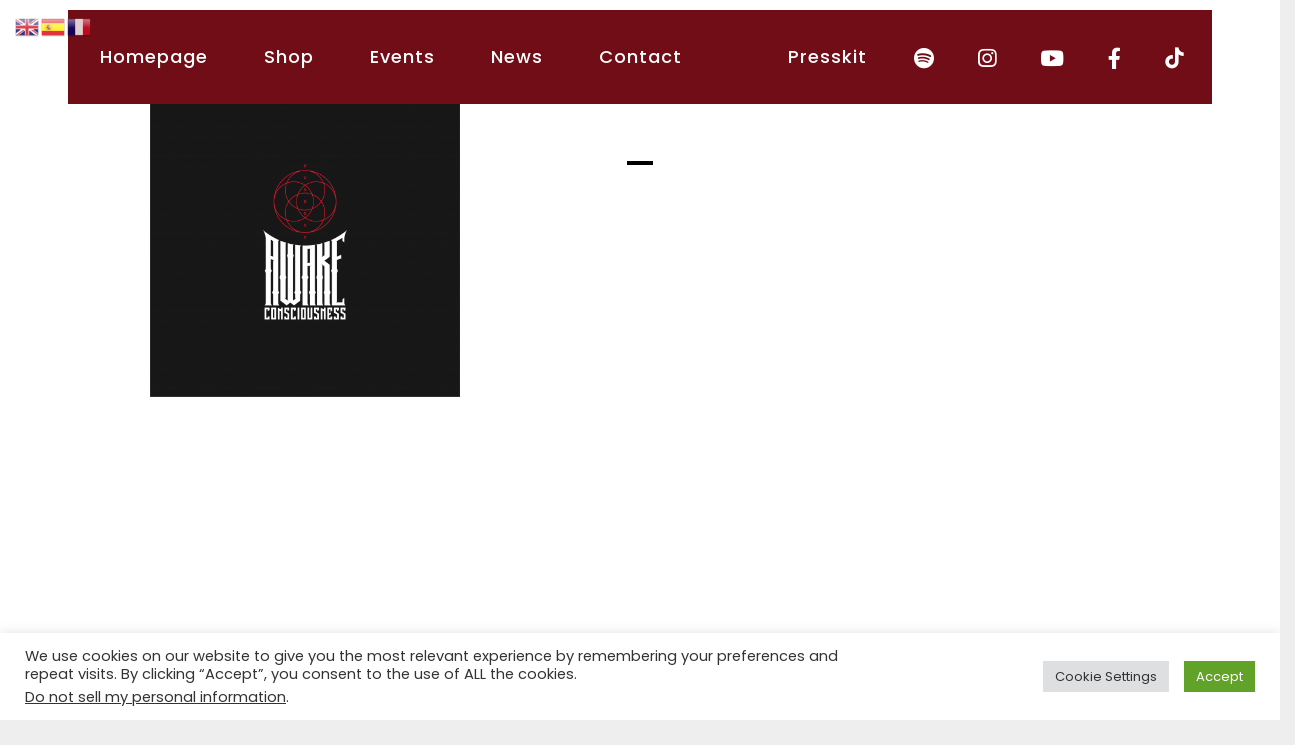

--- FILE ---
content_type: text/html; charset=UTF-8
request_url: https://awakeconsciousness.es/playlist-category/hip-hop/
body_size: 14920
content:
<!DOCTYPE html>
<html lang="es">
<head>
	<meta charset="UTF-8">
	<meta name="viewport" content="width=device-width, height=device-height, initial-scale=1.0, maximum-scale=1.0, user-scalable=no">
	<title>Hip-hop &#8211; Awake Consciousness</title>
<meta name='robots' content='max-image-preview:large' />
<link rel='dns-prefetch' href='//fonts.googleapis.com' />
<link rel='dns-prefetch' href='//use.fontawesome.com' />
<link rel='dns-prefetch' href='//s.w.org' />
<link rel="alternate" type="application/rss+xml" title="Awake Consciousness &raquo; Feed" href="https://awakeconsciousness.es/feed/" />
<link rel="alternate" type="application/rss+xml" title="Awake Consciousness &raquo; Feed de los comentarios" href="https://awakeconsciousness.es/comments/feed/" />
<link rel="alternate" type="application/rss+xml" title="Awake Consciousness &raquo; Hip-hop Category Feed" href="https://awakeconsciousness.es/playlist-category/hip-hop/feed/" />
		<script type="text/javascript">
			window._wpemojiSettings = {"baseUrl":"https:\/\/s.w.org\/images\/core\/emoji\/13.1.0\/72x72\/","ext":".png","svgUrl":"https:\/\/s.w.org\/images\/core\/emoji\/13.1.0\/svg\/","svgExt":".svg","source":{"concatemoji":"https:\/\/awakeconsciousness.es\/wp-includes\/js\/wp-emoji-release.min.js?ver=5.8.7"}};
			!function(e,a,t){var n,r,o,i=a.createElement("canvas"),p=i.getContext&&i.getContext("2d");function s(e,t){var a=String.fromCharCode;p.clearRect(0,0,i.width,i.height),p.fillText(a.apply(this,e),0,0);e=i.toDataURL();return p.clearRect(0,0,i.width,i.height),p.fillText(a.apply(this,t),0,0),e===i.toDataURL()}function c(e){var t=a.createElement("script");t.src=e,t.defer=t.type="text/javascript",a.getElementsByTagName("head")[0].appendChild(t)}for(o=Array("flag","emoji"),t.supports={everything:!0,everythingExceptFlag:!0},r=0;r<o.length;r++)t.supports[o[r]]=function(e){if(!p||!p.fillText)return!1;switch(p.textBaseline="top",p.font="600 32px Arial",e){case"flag":return s([127987,65039,8205,9895,65039],[127987,65039,8203,9895,65039])?!1:!s([55356,56826,55356,56819],[55356,56826,8203,55356,56819])&&!s([55356,57332,56128,56423,56128,56418,56128,56421,56128,56430,56128,56423,56128,56447],[55356,57332,8203,56128,56423,8203,56128,56418,8203,56128,56421,8203,56128,56430,8203,56128,56423,8203,56128,56447]);case"emoji":return!s([10084,65039,8205,55357,56613],[10084,65039,8203,55357,56613])}return!1}(o[r]),t.supports.everything=t.supports.everything&&t.supports[o[r]],"flag"!==o[r]&&(t.supports.everythingExceptFlag=t.supports.everythingExceptFlag&&t.supports[o[r]]);t.supports.everythingExceptFlag=t.supports.everythingExceptFlag&&!t.supports.flag,t.DOMReady=!1,t.readyCallback=function(){t.DOMReady=!0},t.supports.everything||(n=function(){t.readyCallback()},a.addEventListener?(a.addEventListener("DOMContentLoaded",n,!1),e.addEventListener("load",n,!1)):(e.attachEvent("onload",n),a.attachEvent("onreadystatechange",function(){"complete"===a.readyState&&t.readyCallback()})),(n=t.source||{}).concatemoji?c(n.concatemoji):n.wpemoji&&n.twemoji&&(c(n.twemoji),c(n.wpemoji)))}(window,document,window._wpemojiSettings);
		</script>
		<style type="text/css">
img.wp-smiley,
img.emoji {
	display: inline !important;
	border: none !important;
	box-shadow: none !important;
	height: 1em !important;
	width: 1em !important;
	margin: 0 .07em !important;
	vertical-align: -0.1em !important;
	background: none !important;
	padding: 0 !important;
}
</style>
	<link rel='stylesheet' id='wp-block-library-css'  href='https://awakeconsciousness.es/wp-includes/css/dist/block-library/style.min.css?ver=5.8.7' type='text/css' media='all' />
<link rel='stylesheet' id='cookie-law-info-css'  href='https://awakeconsciousness.es/wp-content/plugins/cookie-law-info/legacy/public/css/cookie-law-info-public.css?ver=3.1.4' type='text/css' media='all' />
<link rel='stylesheet' id='cookie-law-info-gdpr-css'  href='https://awakeconsciousness.es/wp-content/plugins/cookie-law-info/legacy/public/css/cookie-law-info-gdpr.css?ver=3.1.4' type='text/css' media='all' />
<link rel='stylesheet' id='plyr-css-css'  href='https://awakeconsciousness.es/wp-content/plugins/easy-video-player/lib/plyr.css?ver=5.8.7' type='text/css' media='all' />
<link rel='stylesheet' id='essential-grid-plugin-settings-css'  href='https://awakeconsciousness.es/wp-content/plugins/essential-grid/public/assets/css/settings.css?ver=3.0.11' type='text/css' media='all' />
<link rel='stylesheet' id='tp-fontello-css'  href='https://awakeconsciousness.es/wp-content/plugins/essential-grid/public/assets/font/fontello/css/fontello.css?ver=3.0.11' type='text/css' media='all' />
<link rel='stylesheet' id='rs-plugin-settings-css'  href='https://awakeconsciousness.es/wp-content/plugins/revslider/public/assets/css/rs6.css?ver=6.4.6' type='text/css' media='all' />
<style id='rs-plugin-settings-inline-css' type='text/css'>
#rs-demo-id {}
</style>
<link rel='stylesheet' id='iron-master-css'  href='https://awakeconsciousness.es/wp-content/themes/soundrise/css/main.css?ver=5.8.7' type='text/css' media='all' />
<link rel='stylesheet' id='child-style-css'  href='https://awakeconsciousness.es/wp-content/themes/soundrise-child/style.css?ver=5.8.7' type='text/css' media='all' />
<link rel='stylesheet' id='iron-google-font-css'  href='//fonts.googleapis.com/css?family=Josefin+Sans%3A400%2C600%2C700%7COpen+Sans%3A300%2C300italic%2C400%2C600%2C600italic%2C700&#038;subset=latin%2Clatin-ext&#038;ver=5.8.7' type='text/css' media='all' />
<link rel='stylesheet' id='iron-fancybox-css'  href='https://awakeconsciousness.es/wp-content/themes/soundrise/css/fancybox.css?ver=5.8.7' type='text/css' media='all' />
<link rel='stylesheet' id='iron-font-awesome-css'  href='https://awakeconsciousness.es/wp-content/themes/soundrise/fontawesome/css/fontawesome-all.min.css?ver=5.8.7' type='text/css' media='all' />
<link rel='stylesheet' id='perfect-scrollbar-css'  href='https://awakeconsciousness.es/wp-content/themes/soundrise/css/perfect-scrollbar.min.css?ver=5.8.7' type='text/css' media='all' />
<link rel='stylesheet' id='js_composer_front-css'  href='https://awakeconsciousness.es/wp-content/plugins/js_composer/assets/css/js_composer.min.css?ver=6.10.0' type='text/css' media='all' />
<link rel='stylesheet' id='iron-classic-menu-css'  href='https://awakeconsciousness.es/wp-content/themes/soundrise/classic-menu/css/classic.css?ver=5.8.7' type='text/css' media='all' />
<link rel='stylesheet' id='iron-page-banner-css'  href='https://awakeconsciousness.es/wp-content/themes/soundrise/css/page-banner.css' type='text/css' media='all' />
<link rel='stylesheet' id='font-awesome-official-css'  href='https://use.fontawesome.com/releases/v6.2.1/css/all.css' type='text/css' media='all' integrity="sha384-twcuYPV86B3vvpwNhWJuaLdUSLF9+ttgM2A6M870UYXrOsxKfER2MKox5cirApyA" crossorigin="anonymous" />
<link rel='stylesheet' id='iron_feature_music_css-css'  href='https://awakeconsciousness.es/wp-content/uploads/css/custom-style-soundrise-music.css' type='text/css' media='all' />
<link rel='stylesheet' id='iron_feature_event_css-css'  href='https://awakeconsciousness.es/wp-content/uploads/css/custom-style-soundrise-event.css' type='text/css' media='all' />
<link rel='stylesheet' id='iron-audio-player-css'  href='https://awakeconsciousness.es/wp-content/themes/soundrise/css/iron-audioplayer.css?ver=5.8.7' type='text/css' media='all' />
<link rel='stylesheet' id='iron-custom-styles-css'  href='https://awakeconsciousness.es/wp-content/uploads/css/custom-style.css' type='text/css' media='all' />
<link rel='stylesheet' id='font-awesome-official-v4shim-css'  href='https://use.fontawesome.com/releases/v6.2.1/css/v4-shims.css' type='text/css' media='all' integrity="sha384-RreHPODFsMyzCpG+dKnwxOSjmjkuPWWdYP8sLpBRoSd8qPNJwaxKGUdxhQOKwUc7" crossorigin="anonymous" />
<script type='text/javascript' src='https://awakeconsciousness.es/wp-includes/js/jquery/jquery.min.js?ver=3.6.0' id='jquery-core-js'></script>
<script type='text/javascript' src='https://awakeconsciousness.es/wp-includes/js/jquery/jquery-migrate.min.js?ver=3.3.2' id='jquery-migrate-js'></script>
<script type='text/javascript' id='cookie-law-info-js-extra'>
/* <![CDATA[ */
var Cli_Data = {"nn_cookie_ids":[],"cookielist":[],"non_necessary_cookies":[],"ccpaEnabled":"1","ccpaRegionBased":"","ccpaBarEnabled":"","strictlyEnabled":["necessary","obligatoire"],"ccpaType":"ccpa_gdpr","js_blocking":"1","custom_integration":"","triggerDomRefresh":"","secure_cookies":""};
var cli_cookiebar_settings = {"animate_speed_hide":"500","animate_speed_show":"500","background":"#FFF","border":"#b1a6a6c2","border_on":"","button_1_button_colour":"#61a229","button_1_button_hover":"#4e8221","button_1_link_colour":"#fff","button_1_as_button":"1","button_1_new_win":"","button_2_button_colour":"#333","button_2_button_hover":"#292929","button_2_link_colour":"#444","button_2_as_button":"","button_2_hidebar":"","button_3_button_colour":"#dedfe0","button_3_button_hover":"#b2b2b3","button_3_link_colour":"#333333","button_3_as_button":"1","button_3_new_win":"","button_4_button_colour":"#dedfe0","button_4_button_hover":"#b2b2b3","button_4_link_colour":"#333333","button_4_as_button":"1","button_7_button_colour":"#61a229","button_7_button_hover":"#4e8221","button_7_link_colour":"#fff","button_7_as_button":"1","button_7_new_win":"","font_family":"inherit","header_fix":"","notify_animate_hide":"1","notify_animate_show":"","notify_div_id":"#cookie-law-info-bar","notify_position_horizontal":"right","notify_position_vertical":"bottom","scroll_close":"","scroll_close_reload":"","accept_close_reload":"","reject_close_reload":"","showagain_tab":"","showagain_background":"#fff","showagain_border":"#000","showagain_div_id":"#cookie-law-info-again","showagain_x_position":"100px","text":"#333333","show_once_yn":"","show_once":"10000","logging_on":"","as_popup":"","popup_overlay":"1","bar_heading_text":"","cookie_bar_as":"banner","popup_showagain_position":"bottom-right","widget_position":"left"};
var log_object = {"ajax_url":"https:\/\/awakeconsciousness.es\/wp-admin\/admin-ajax.php"};
/* ]]> */
</script>
<script type='text/javascript' src='https://awakeconsciousness.es/wp-content/plugins/cookie-law-info/legacy/public/js/cookie-law-info-public.js?ver=3.1.4' id='cookie-law-info-js'></script>
<script type='text/javascript' id='cookie-law-info-ccpa-js-extra'>
/* <![CDATA[ */
var ccpa_data = {"opt_out_prompt":"\u00bfRealmente quieres rechazar?","opt_out_confirm":"Confirmar","opt_out_cancel":"Cancelar"};
/* ]]> */
</script>
<script type='text/javascript' src='https://awakeconsciousness.es/wp-content/plugins/cookie-law-info/legacy/admin/modules/ccpa/assets/js/cookie-law-info-ccpa.js?ver=3.1.4' id='cookie-law-info-ccpa-js'></script>
<script type='text/javascript' id='plyr-js-js-extra'>
/* <![CDATA[ */
var easy_video_player = {"plyr_iconUrl":"https:\/\/awakeconsciousness.es\/wp-content\/plugins\/easy-video-player\/lib\/plyr.svg","plyr_blankVideo":"https:\/\/awakeconsciousness.es\/wp-content\/plugins\/easy-video-player\/lib\/blank.mp4"};
/* ]]> */
</script>
<script type='text/javascript' src='https://awakeconsciousness.es/wp-content/plugins/easy-video-player/lib/plyr.js?ver=5.8.7' id='plyr-js-js'></script>
<script type='text/javascript' src='https://awakeconsciousness.es/wp-content/plugins/revslider/public/assets/js/rbtools.min.js?ver=6.4.4' id='tp-tools-js'></script>
<script type='text/javascript' src='https://awakeconsciousness.es/wp-content/plugins/revslider/public/assets/js/rs6.min.js?ver=6.4.6' id='revmin-js'></script>
<script type='text/javascript' id='ironMusic-js-js-extra'>
/* <![CDATA[ */
var ironmusic_vars = {"i18n":{"no_events":"No events scheduled yet. Stay tuned!"}};
/* ]]> */
</script>
<script type='text/javascript' src='https://awakeconsciousness.es/wp-content/plugins/soundrise-music/js/ironMusic.js?ver=5.8.7' id='ironMusic-js-js'></script>
<script type='text/javascript' src='https://awakeconsciousness.es/wp-content/plugins/soundrise-music/js/objectFittPolyfill.min.js?ver=1' id='objectFittPolyfill-js'></script>
<link rel="https://api.w.org/" href="https://awakeconsciousness.es/wp-json/" /><link rel="EditURI" type="application/rsd+xml" title="RSD" href="https://awakeconsciousness.es/xmlrpc.php?rsd" />
<link rel="wlwmanifest" type="application/wlwmanifest+xml" href="https://awakeconsciousness.es/wp-includes/wlwmanifest.xml" /> 
<meta name="generator" content="WordPress 5.8.7" />
		<script>
			document.documentElement.className = document.documentElement.className.replace( 'no-js', 'js' );
		</script>
				<style>
			.no-js img.lazyload { display: none; }
			figure.wp-block-image img.lazyloading { min-width: 150px; }
							.lazyload, .lazyloading { opacity: 0; }
				.lazyloaded {
					opacity: 1;
					transition: opacity 400ms;
					transition-delay: 0ms;
				}
					</style>
		<style type="text/css">.recentcomments a{display:inline !important;padding:0 !important;margin:0 !important;}</style><meta name="generator" content="Powered by WPBakery Page Builder - drag and drop page builder for WordPress."/>
<meta name="generator" content="Powered by Slider Revolution 6.4.6 - responsive, Mobile-Friendly Slider Plugin for WordPress with comfortable drag and drop interface." />
<link rel="icon" href="https://awakeconsciousness.es/wp-content/uploads/2021/09/cropped-LOGO-AWAKE-CONSCIOUSNESS_4-32x32.png" sizes="32x32" />
<link rel="icon" href="https://awakeconsciousness.es/wp-content/uploads/2021/09/cropped-LOGO-AWAKE-CONSCIOUSNESS_4-192x192.png" sizes="192x192" />
<link rel="apple-touch-icon" href="https://awakeconsciousness.es/wp-content/uploads/2021/09/cropped-LOGO-AWAKE-CONSCIOUSNESS_4-180x180.png" />
<meta name="msapplication-TileImage" content="https://awakeconsciousness.es/wp-content/uploads/2021/09/cropped-LOGO-AWAKE-CONSCIOUSNESS_4-270x270.png" />
<script type="text/javascript">function setREVStartSize(e){
			//window.requestAnimationFrame(function() {				 
				window.RSIW = window.RSIW===undefined ? window.innerWidth : window.RSIW;	
				window.RSIH = window.RSIH===undefined ? window.innerHeight : window.RSIH;	
				try {								
					var pw = document.getElementById(e.c).parentNode.offsetWidth,
						newh;
					pw = pw===0 || isNaN(pw) ? window.RSIW : pw;
					e.tabw = e.tabw===undefined ? 0 : parseInt(e.tabw);
					e.thumbw = e.thumbw===undefined ? 0 : parseInt(e.thumbw);
					e.tabh = e.tabh===undefined ? 0 : parseInt(e.tabh);
					e.thumbh = e.thumbh===undefined ? 0 : parseInt(e.thumbh);
					e.tabhide = e.tabhide===undefined ? 0 : parseInt(e.tabhide);
					e.thumbhide = e.thumbhide===undefined ? 0 : parseInt(e.thumbhide);
					e.mh = e.mh===undefined || e.mh=="" || e.mh==="auto" ? 0 : parseInt(e.mh,0);		
					if(e.layout==="fullscreen" || e.l==="fullscreen") 						
						newh = Math.max(e.mh,window.RSIH);					
					else{					
						e.gw = Array.isArray(e.gw) ? e.gw : [e.gw];
						for (var i in e.rl) if (e.gw[i]===undefined || e.gw[i]===0) e.gw[i] = e.gw[i-1];					
						e.gh = e.el===undefined || e.el==="" || (Array.isArray(e.el) && e.el.length==0)? e.gh : e.el;
						e.gh = Array.isArray(e.gh) ? e.gh : [e.gh];
						for (var i in e.rl) if (e.gh[i]===undefined || e.gh[i]===0) e.gh[i] = e.gh[i-1];
											
						var nl = new Array(e.rl.length),
							ix = 0,						
							sl;					
						e.tabw = e.tabhide>=pw ? 0 : e.tabw;
						e.thumbw = e.thumbhide>=pw ? 0 : e.thumbw;
						e.tabh = e.tabhide>=pw ? 0 : e.tabh;
						e.thumbh = e.thumbhide>=pw ? 0 : e.thumbh;					
						for (var i in e.rl) nl[i] = e.rl[i]<window.RSIW ? 0 : e.rl[i];
						sl = nl[0];									
						for (var i in nl) if (sl>nl[i] && nl[i]>0) { sl = nl[i]; ix=i;}															
						var m = pw>(e.gw[ix]+e.tabw+e.thumbw) ? 1 : (pw-(e.tabw+e.thumbw)) / (e.gw[ix]);					
						newh =  (e.gh[ix] * m) + (e.tabh + e.thumbh);
					}				
					if(window.rs_init_css===undefined) window.rs_init_css = document.head.appendChild(document.createElement("style"));					
					document.getElementById(e.c).height = newh+"px";
					window.rs_init_css.innerHTML += "#"+e.c+"_wrapper { height: "+newh+"px }";				
				} catch(e){
					console.log("Failure at Presize of Slider:" + e)
				}					   
			//});
		  };</script>
<link rel="icon" href="https://awakeconsciousness.es/wp-content/uploads/2021/09/cropped-LOGO-AWAKE-CONSCIOUSNESS_4-32x32.png" sizes="32x32" />
<link rel="icon" href="https://awakeconsciousness.es/wp-content/uploads/2021/09/cropped-LOGO-AWAKE-CONSCIOUSNESS_4-192x192.png" sizes="192x192" />
<link rel="apple-touch-icon" href="https://awakeconsciousness.es/wp-content/uploads/2021/09/cropped-LOGO-AWAKE-CONSCIOUSNESS_4-180x180.png" />
<meta name="msapplication-TileImage" content="https://awakeconsciousness.es/wp-content/uploads/2021/09/cropped-LOGO-AWAKE-CONSCIOUSNESS_4-270x270.png" />
		<style type="text/css" id="wp-custom-css">
			.classic-menu > ul > li.logo a img {
    display: block;
    max-width: 100%;
    display: none;
}
.classic-menu.responsive ul {background-color:black;}
h5{
	font-family: arial;
}
.classic-menu > ul > li.current-menu-item > a {
	text-decoration:none;
	color:white;}
.classic-menu.responsive ul li a{
	text-decoration:none;
	color:white;
}
.numD{color:green;}
.page-title h1{color:white;}
#menu-main-menu{background-color:rgb(112,13,23)}
.responsive-header{background-color:rgb(112,13,23)}
#footer{background-color:transparent;}		</style>
		<noscript><style> .wpb_animate_when_almost_visible { opacity: 1; }</style></noscript><style id="yellow-pencil">
/*
	The following CSS codes are created by the YellowPencil plugin.
	https://yellowpencil.waspthemes.com/
*/
#menu-main-menu a .fa-tumblr:before{content:"\e07b";}
</style></head>
<body class="archive tax-playlist-category term-hip-hop term-12 non-logged-in lang-es layout-wide fixed_header wpb-js-composer js-comp-ver-6.10.0 vc_responsive">
	<div id="overlay"><div class="perspective"></div></div>
	
<div class="classic-menu mini-active fixed">
	<ul id="menu-main-menu" class="menu-level-0 pull-center incontainer"><li id="menu-item-2827" class="menu-item menu-item-type-post_type menu-item-object-page menu-item-home menu-item-2827"><a href="https://awakeconsciousness.es/">Homepage</a></li>
<li id="menu-item-2835" class="menu-item menu-item-type-post_type menu-item-object-page menu-item-2835"><a href="https://awakeconsciousness.es/shop/">Shop</a></li>
<li id="menu-item-2830" class="menu-item menu-item-type-post_type menu-item-object-page menu-item-has-children menu-item-2830"><a href="https://awakeconsciousness.es/events/">Events</a>
<ul class="sub-menu">
	<li id="menu-item-2832" class="menu-item menu-item-type-post_type menu-item-object-page menu-item-2832"><a href="https://awakeconsciousness.es/events/upcoming-events/">Upcoming Events</a></li>
	<li id="menu-item-2834" class="menu-item menu-item-type-post_type menu-item-object-page menu-item-2834"><a href="https://awakeconsciousness.es/events/all-events/">All Events</a></li>
</ul>
</li>
<li id="menu-item-3026" class="menu-item menu-item-type-custom menu-item-object-custom menu-item-3026"><a href="https://awakeconsciousness.es/blog/">News</a></li>
<li id="menu-item-2855" class="menu-item menu-item-type-post_type menu-item-object-page menu-item-2855"><a href="https://awakeconsciousness.es/contact/">Contact</a></li>
<li id="menu-item-3063" class="menu-item menu-item-type-custom menu-item-object-custom menu-item-3063"><a href="#"><a href="https://awakeconsciousness.es/wp-content/uploads/2023/01/AWAKE-CONSCIOUSNESS-PRESS.zip" target="_blank" rel="noopener">Presskit</a></a></li>
</ul>
	<!-- social-networks -->
	<ul class="classic-menu-hot-links righttype">

						<li class="hotlink pull-right">
					<a target="_self" href="https://www.tiktok.com/@awakeconsciousness">
																				<i class="fab fa-tumblr" title="Twitter"></i>
						
						
											</a>

				</li>
							<li class="hotlink pull-right">
					<a target="_blank" href="https://www.facebook.com/awakeconsciousnesscoremetalband/">
																				<i class="fa  fa-facebook" title="Facebook"></i>
						
						
											</a>

				</li>
							<li class="hotlink pull-right">
					<a target="_blank" href="https://www.youtube.com/channel/UCz_GkHUDvshT8F7RShG7zZg?">
																				<i class="fab fa-youtube" title="Youtube"></i>
						
						
											</a>

				</li>
							<li class="hotlink pull-right">
					<a target="_self" href="https://www.instagram.com/awake.consciousness.official/">
																				<i class="fab fa-instagram" title="Instagram"></i>
						
						
											</a>

				</li>
							<li class="hotlink pull-right">
					<a target="_self" href="https://open.spotify.com/artist/3QqJR5vhJ49exai1oQqLia">
																				<i class="fab fa-spotify" title="Spotify"></i>
						
						
											</a>

				</li>
							<li class="languages-selector hotlink pull-right">
					</li>
	</ul>
	<div class="clear"></div>

	

</div>

	<div id="pusher-wrap">

		<div id="pusher" class="menu-type-classic-menu">
		<div class="pjax-container">
	<div id="wrapper" class="wrapper">

		<!-- container -->
	<div class="container">
		<div class="boxed">

		    <div class="page-title ">
				<span class="heading-t"></span>

				<h1></h1>
				<span class="heading-b3"></span>
			</div>

			<div class="widget iron_widget_grid "><section id="sr_it-grid-6961387d4d27e"class="sr_it-grid column-3" data-parallax="" data-column="3" data-parallax-speed="[2,-2,1]"><article id="post-2895" class="post-2895 album type-album status-publish has-post-thumbnail hentry playlist-category-hip-hop">
    <a title="A1" href="https://awakeconsciousness.es/playlist/2/">
    <img  data-src='https://awakeconsciousness.es/wp-content/uploads/2021/09/bueno-1-1024x1024.png' class='lazyload' src='[data-uri]'><noscript><img src="https://awakeconsciousness.es/wp-content/uploads/2021/09/bueno-1-1024x1024.png"></noscript></img>
	    <div class="sr_it-hoverable">
		    <header class="entry-header">
		    	<span class="sr_it-meta">
		    				    	</span>
		        <h1 class="sr_it-item-title">A1</h1>
		        		    	<button>listen</button>
		    </header>
	    </div>
    </a>
</article></section></div>	    </div>
    </div>
	</div>



	<!-- footer -->
	<footer id="footer">
		<style type="text/css" data-type="vc_shortcodes-custom-css">.vc_custom_1634486992639{background-position: center !important;background-repeat: no-repeat !important;background-size: cover !important;}.vc_custom_1497274329497{padding-top: 110px !important;padding-bottom: 40px !important;background-color: #000000 !important;}.vc_custom_1493915284068{margin-bottom: 80px !important;}.vc_custom_1494613742561{margin-top: 100px !important;padding-right: 12px !important;padding-left: 12px !important;}.vc_custom_1631621777720{margin-top: 100px !important;padding-right: 12px !important;padding-left: 12px !important;}.vc_custom_1631455815102{margin-bottom: 18px !important;}.vc_custom_1633645547690{padding-top: 14px !important;}.vc_custom_1631455139262{padding-top: 14px !important;}.vc_custom_1497275980142{margin-bottom: 18px !important;}.vc_custom_1631455460724{margin-top: 15px !important;margin-right: 0px !important;margin-bottom: 0px !important;margin-left: 0px !important;}.vc_custom_1631455436199{margin-right: 0px !important;margin-bottom: 0px !important;margin-left: 0px !important;}.vc_custom_1631455378745{margin-right: 0px !important;margin-bottom: 0px !important;margin-left: 0px !important;}.vc_custom_1631455746608{padding-top: 110px !important;}</style><style type="text/css" data-type="vc_custom-css">.sponsor-logo p{
text-align: center;
}
.sponsor-logo img{
 padding: 10px 25px;
vertical-align: middle;
}

@media (min-width: 768px) {
  .mc4wp-form input[type=submit]{
    margin-left:0px!important;
    margin-right:0px!important;
    }

    .mc4wp-form{
        text-align:left;
    }
    
    .followus .dividerwrap, .followus .vc_custom_heading {
        padding-left: 20px;
    }
    
}

@media (max-width: 767px) {
    .defaultdivider.left {
        float: none;
        margin: auto;
    }
    #footer *{
        text-align: center !important;
    }
}</style><section class="wpb-content-wrapper"><section class="vc_section"><div class="vc_row wpb_row vc_row-fluid vc_custom_1634486992639 vc_row-has-fill"><div class="wpb_column vc_column_container vc_col-sm-12"><div class="vc_column-inner"><div class="wpb_wrapper"><div class="vc_row wpb_row vc_inner vc_row-fluid vc_custom_1493915284068"><div class="wpb_column vc_column_container vc_col-sm-4"><div class="vc_column-inner vc_custom_1494613742561"><div class="wpb_wrapper"><div style="font-size: 36px;color: #ffffff;line-height: 40px;text-align: left;font-family:ABeeZee;font-weight:400;font-style:normal" class="vc_custom_heading vc_custom_1631455815102 ">Contact Us</div>	<div class="dividerwrap" style="padding-top:1pxpx; padding-bottom:px;">
		<div class="defaultdivider left" style="background-color:#ffffff"></div>
		<div class="clear"></div>
	</div>
	<div class="wpb_text_column wpb_content_element  vc_custom_1633645547690" >
		<div class="wpb_wrapper">
			<p><strong class="numD">(+34) 605 707 803 </strong>[DANFRED]</p>

		</div>
	</div>

	<div class="wpb_text_column wpb_content_element  vc_custom_1631455139262" >
		<div class="wpb_wrapper">
			<p>awakecomanagement@gmail.com</p>

		</div>
	</div>
</div></div></div><div class="followus wpb_column vc_column_container vc_col-sm-4"><div class="vc_column-inner vc_custom_1631621777720"><div class="wpb_wrapper"><div style="font-size: 36px;color: #ffffff;line-height: 40px;text-align: left;font-family:Poppins;font-weight:400;font-style:normal" class="vc_custom_heading vc_custom_1497275980142 ">Follow us</div>	<div class="dividerwrap" style="padding-top:1pxpx; padding-bottom:px;">
		<div class="defaultdivider left" style="background-color:#ffffff"></div>
		<div class="clear"></div>
	</div><div class="vc_btn3-container vc_btn3-left vc_custom_1631455460724 ">
	<a style="color:#ffffff;" class="vc_general vc_btn3 vc_btn3-size-lg vc_btn3-shape-rounded vc_btn3-style-custom vc_btn3-icon-left" href="https://twitter.com/AwakeConscious2" title="" target="_blank"><i class="vc_btn3-icon fab fa-twitter-square"></i> Twitter</a></div>
<div class="vc_btn3-container vc_btn3-left vc_custom_1631455436199 ">
	<a style="color:#ffffff;" class="vc_general vc_btn3 vc_btn3-size-lg vc_btn3-shape-rounded vc_btn3-style-custom vc_btn3-icon-left" href="https://www.facebook.com/awakeconsciousnesscoremetalband/" title="" target="_blank"><i class="vc_btn3-icon fab fa-facebook-square"></i> Facebook</a></div>
<div class="vc_btn3-container vc_btn3-left vc_custom_1631455378745 ">
	<a style="color:#ffffff;" class="vc_general vc_btn3 vc_btn3-size-lg vc_btn3-shape-rounded vc_btn3-style-custom vc_btn3-icon-left" href="//soundcloud.com" title="" target="_blank"><i class="vc_btn3-icon fab fa-youtube"></i> YouTube</a></div>
<div class="vc_btn3-container vc_btn3-left ">
	<a style="color:#ffff;" class="vc_general vc_btn3 vc_btn3-size-lg vc_btn3-shape-rounded vc_btn3-style-custom vc_btn3-icon-left" href="https://www.instagram.com/awake.consciousness.official/?utm_medium=copy_link" title="" target="_blank"><i class="vc_btn3-icon fab fa-instagram"></i> Instagram</a></div>
</div></div></div></div></div></div></div></div><div class="vc_row wpb_row vc_row-fluid vc_custom_1497274329497 vc_row-has-fill"><div class="wpb_column vc_column_container vc_col-sm-12"><div class="vc_column-inner"><div class="wpb_wrapper">
	<div class="wpb_text_column wpb_content_element  vc_custom_1631455746608 copyright" >
		<div class="wpb_wrapper">
			<p style="text-align: center;">2021 © COPYRIGHT @ IRONTEMPLATES &#8211;  ALL RIGHTS RESERVED &#8211; WEBSITE BY AWAKECONSCIOUSNESS.ES</p>

		</div>
	</div>
</div></div></div></div></section>
</section>
			</footer>
 </div>
		</div>
		</div>
 <!--googleoff: all--><div id="cookie-law-info-bar" data-nosnippet="true"><span><div class="cli-bar-container cli-style-v2"><div class="cli-bar-message">We use cookies on our website to give you the most relevant experience by remembering your preferences and repeat visits. By clicking “Accept”, you consent to the use of ALL the cookies.</br><div class="wt-cli-ccpa-element"> <a style="color:#333333" class="wt-cli-ccpa-opt-out">Do not sell my personal information</a>.</div></div><div class="cli-bar-btn_container"><a role='button' class="medium cli-plugin-button cli-plugin-main-button cli_settings_button" style="margin:0px 10px 0px 5px">Cookie Settings</a><a role='button' data-cli_action="accept" id="cookie_action_close_header" class="medium cli-plugin-button cli-plugin-main-button cookie_action_close_header cli_action_button wt-cli-accept-btn">Accept</a></div></div></span></div><div id="cookie-law-info-again" data-nosnippet="true"><span id="cookie_hdr_showagain">Manage consent</span></div><div class="cli-modal" data-nosnippet="true" id="cliSettingsPopup" tabindex="-1" role="dialog" aria-labelledby="cliSettingsPopup" aria-hidden="true">
  <div class="cli-modal-dialog" role="document">
	<div class="cli-modal-content cli-bar-popup">
		  <button type="button" class="cli-modal-close" id="cliModalClose">
			<svg class="" viewBox="0 0 24 24"><path d="M19 6.41l-1.41-1.41-5.59 5.59-5.59-5.59-1.41 1.41 5.59 5.59-5.59 5.59 1.41 1.41 5.59-5.59 5.59 5.59 1.41-1.41-5.59-5.59z"></path><path d="M0 0h24v24h-24z" fill="none"></path></svg>
			<span class="wt-cli-sr-only">Cerrar</span>
		  </button>
		  <div class="cli-modal-body">
			<div class="cli-container-fluid cli-tab-container">
	<div class="cli-row">
		<div class="cli-col-12 cli-align-items-stretch cli-px-0">
			<div class="cli-privacy-overview">
				<h4>Privacy Overview</h4>				<div class="cli-privacy-content">
					<div class="cli-privacy-content-text">This website uses cookies to improve your experience while you navigate through the website. Out of these, the cookies that are categorized as necessary are stored on your browser as they are essential for the working of basic functionalities of the website. We also use third-party cookies that help us analyze and understand how you use this website. These cookies will be stored in your browser only with your consent. You also have the option to opt-out of these cookies. But opting out of some of these cookies may affect your browsing experience.</div>
				</div>
				<a class="cli-privacy-readmore" aria-label="Mostrar más" role="button" data-readmore-text="Mostrar más" data-readless-text="Mostrar menos"></a>			</div>
		</div>
		<div class="cli-col-12 cli-align-items-stretch cli-px-0 cli-tab-section-container">
												<div class="cli-tab-section">
						<div class="cli-tab-header">
							<a role="button" tabindex="0" class="cli-nav-link cli-settings-mobile" data-target="necessary" data-toggle="cli-toggle-tab">
								Necessary							</a>
															<div class="wt-cli-necessary-checkbox">
									<input type="checkbox" class="cli-user-preference-checkbox"  id="wt-cli-checkbox-necessary" data-id="checkbox-necessary" checked="checked"  />
									<label class="form-check-label" for="wt-cli-checkbox-necessary">Necessary</label>
								</div>
								<span class="cli-necessary-caption">Siempre activado</span>
													</div>
						<div class="cli-tab-content">
							<div class="cli-tab-pane cli-fade" data-id="necessary">
								<div class="wt-cli-cookie-description">
									Necessary cookies are absolutely essential for the website to function properly. These cookies ensure basic functionalities and security features of the website, anonymously.
<table class="cookielawinfo-row-cat-table cookielawinfo-winter"><thead><tr><th class="cookielawinfo-column-1">Cookie</th><th class="cookielawinfo-column-3">Duración</th><th class="cookielawinfo-column-4">Descripción</th></tr></thead><tbody><tr class="cookielawinfo-row"><td class="cookielawinfo-column-1">cookielawinfo-checkbox-analytics</td><td class="cookielawinfo-column-3">11 months</td><td class="cookielawinfo-column-4">This cookie is set by GDPR Cookie Consent plugin. The cookie is used to store the user consent for the cookies in the category "Analytics".</td></tr><tr class="cookielawinfo-row"><td class="cookielawinfo-column-1">cookielawinfo-checkbox-functional</td><td class="cookielawinfo-column-3">11 months</td><td class="cookielawinfo-column-4">The cookie is set by GDPR cookie consent to record the user consent for the cookies in the category "Functional".</td></tr><tr class="cookielawinfo-row"><td class="cookielawinfo-column-1">cookielawinfo-checkbox-necessary</td><td class="cookielawinfo-column-3">11 months</td><td class="cookielawinfo-column-4">This cookie is set by GDPR Cookie Consent plugin. The cookies is used to store the user consent for the cookies in the category "Necessary".</td></tr><tr class="cookielawinfo-row"><td class="cookielawinfo-column-1">cookielawinfo-checkbox-others</td><td class="cookielawinfo-column-3">11 months</td><td class="cookielawinfo-column-4">This cookie is set by GDPR Cookie Consent plugin. The cookie is used to store the user consent for the cookies in the category "Other.</td></tr><tr class="cookielawinfo-row"><td class="cookielawinfo-column-1">cookielawinfo-checkbox-performance</td><td class="cookielawinfo-column-3">11 months</td><td class="cookielawinfo-column-4">This cookie is set by GDPR Cookie Consent plugin. The cookie is used to store the user consent for the cookies in the category "Performance".</td></tr><tr class="cookielawinfo-row"><td class="cookielawinfo-column-1">viewed_cookie_policy</td><td class="cookielawinfo-column-3">11 months</td><td class="cookielawinfo-column-4">The cookie is set by the GDPR Cookie Consent plugin and is used to store whether or not user has consented to the use of cookies. It does not store any personal data.</td></tr></tbody></table>								</div>
							</div>
						</div>
					</div>
																	<div class="cli-tab-section">
						<div class="cli-tab-header">
							<a role="button" tabindex="0" class="cli-nav-link cli-settings-mobile" data-target="functional" data-toggle="cli-toggle-tab">
								Functional							</a>
															<div class="cli-switch">
									<input type="checkbox" id="wt-cli-checkbox-functional" class="cli-user-preference-checkbox"  data-id="checkbox-functional" />
									<label for="wt-cli-checkbox-functional" class="cli-slider" data-cli-enable="Activado" data-cli-disable="Desactivado"><span class="wt-cli-sr-only">Functional</span></label>
								</div>
													</div>
						<div class="cli-tab-content">
							<div class="cli-tab-pane cli-fade" data-id="functional">
								<div class="wt-cli-cookie-description">
									Functional cookies help to perform certain functionalities like sharing the content of the website on social media platforms, collect feedbacks, and other third-party features.
								</div>
							</div>
						</div>
					</div>
																	<div class="cli-tab-section">
						<div class="cli-tab-header">
							<a role="button" tabindex="0" class="cli-nav-link cli-settings-mobile" data-target="performance" data-toggle="cli-toggle-tab">
								Performance							</a>
															<div class="cli-switch">
									<input type="checkbox" id="wt-cli-checkbox-performance" class="cli-user-preference-checkbox"  data-id="checkbox-performance" />
									<label for="wt-cli-checkbox-performance" class="cli-slider" data-cli-enable="Activado" data-cli-disable="Desactivado"><span class="wt-cli-sr-only">Performance</span></label>
								</div>
													</div>
						<div class="cli-tab-content">
							<div class="cli-tab-pane cli-fade" data-id="performance">
								<div class="wt-cli-cookie-description">
									Performance cookies are used to understand and analyze the key performance indexes of the website which helps in delivering a better user experience for the visitors.
								</div>
							</div>
						</div>
					</div>
																	<div class="cli-tab-section">
						<div class="cli-tab-header">
							<a role="button" tabindex="0" class="cli-nav-link cli-settings-mobile" data-target="analytics" data-toggle="cli-toggle-tab">
								Analytics							</a>
															<div class="cli-switch">
									<input type="checkbox" id="wt-cli-checkbox-analytics" class="cli-user-preference-checkbox"  data-id="checkbox-analytics" />
									<label for="wt-cli-checkbox-analytics" class="cli-slider" data-cli-enable="Activado" data-cli-disable="Desactivado"><span class="wt-cli-sr-only">Analytics</span></label>
								</div>
													</div>
						<div class="cli-tab-content">
							<div class="cli-tab-pane cli-fade" data-id="analytics">
								<div class="wt-cli-cookie-description">
									Analytical cookies are used to understand how visitors interact with the website. These cookies help provide information on metrics the number of visitors, bounce rate, traffic source, etc.
								</div>
							</div>
						</div>
					</div>
																	<div class="cli-tab-section">
						<div class="cli-tab-header">
							<a role="button" tabindex="0" class="cli-nav-link cli-settings-mobile" data-target="advertisement" data-toggle="cli-toggle-tab">
								Advertisement							</a>
															<div class="cli-switch">
									<input type="checkbox" id="wt-cli-checkbox-advertisement" class="cli-user-preference-checkbox"  data-id="checkbox-advertisement" />
									<label for="wt-cli-checkbox-advertisement" class="cli-slider" data-cli-enable="Activado" data-cli-disable="Desactivado"><span class="wt-cli-sr-only">Advertisement</span></label>
								</div>
													</div>
						<div class="cli-tab-content">
							<div class="cli-tab-pane cli-fade" data-id="advertisement">
								<div class="wt-cli-cookie-description">
									Advertisement cookies are used to provide visitors with relevant ads and marketing campaigns. These cookies track visitors across websites and collect information to provide customized ads.
								</div>
							</div>
						</div>
					</div>
																	<div class="cli-tab-section">
						<div class="cli-tab-header">
							<a role="button" tabindex="0" class="cli-nav-link cli-settings-mobile" data-target="others" data-toggle="cli-toggle-tab">
								Others							</a>
															<div class="cli-switch">
									<input type="checkbox" id="wt-cli-checkbox-others" class="cli-user-preference-checkbox"  data-id="checkbox-others" />
									<label for="wt-cli-checkbox-others" class="cli-slider" data-cli-enable="Activado" data-cli-disable="Desactivado"><span class="wt-cli-sr-only">Others</span></label>
								</div>
													</div>
						<div class="cli-tab-content">
							<div class="cli-tab-pane cli-fade" data-id="others">
								<div class="wt-cli-cookie-description">
									Other uncategorized cookies are those that are being analyzed and have not been classified into a category as yet.
								</div>
							</div>
						</div>
					</div>
										</div>
	</div>
</div>
		  </div>
		  <div class="cli-modal-footer">
			<div class="wt-cli-element cli-container-fluid cli-tab-container">
				<div class="cli-row">
					<div class="cli-col-12 cli-align-items-stretch cli-px-0">
						<div class="cli-tab-footer wt-cli-privacy-overview-actions">
						
															<a id="wt-cli-privacy-save-btn" role="button" tabindex="0" data-cli-action="accept" class="wt-cli-privacy-btn cli_setting_save_button wt-cli-privacy-accept-btn cli-btn">GUARDAR Y ACEPTAR</a>
													</div>
						
					</div>
				</div>
			</div>
		</div>
	</div>
  </div>
</div>
<div class="cli-modal-backdrop cli-fade cli-settings-overlay"></div>
<div class="cli-modal-backdrop cli-fade cli-popupbar-overlay"></div>
<!--googleon: all--><div class="gtranslate_wrapper" id="gt-wrapper-27046179"></div>		<script type="text/javascript">
			var ajaxRevslider;
			function rsCustomAjaxContentLoadingFunction() {
				// CUSTOM AJAX CONTENT LOADING FUNCTION
				ajaxRevslider = function(obj) {
				
					// obj.type : Post Type
					// obj.id : ID of Content to Load
					// obj.aspectratio : The Aspect Ratio of the Container / Media
					// obj.selector : The Container Selector where the Content of Ajax will be injected. It is done via the Essential Grid on Return of Content
					
					var content	= '';
					var data	= {
						action:			'revslider_ajax_call_front',
						client_action:	'get_slider_html',
						token:			'ece6b96053',
						type:			obj.type,
						id:				obj.id,
						aspectratio:	obj.aspectratio
					};
					
					// SYNC AJAX REQUEST
					jQuery.ajax({
						type:		'post',
						url:		'https://awakeconsciousness.es/wp-admin/admin-ajax.php',
						dataType:	'json',
						data:		data,
						async:		false,
						success:	function(ret, textStatus, XMLHttpRequest) {
							if(ret.success == true)
								content = ret.data;								
						},
						error:		function(e) {
							console.log(e);
						}
					});
					
					 // FIRST RETURN THE CONTENT WHEN IT IS LOADED !!
					 return content;						 
				};
				
				// CUSTOM AJAX FUNCTION TO REMOVE THE SLIDER
				var ajaxRemoveRevslider = function(obj) {
					return jQuery(obj.selector + ' .rev_slider').revkill();
				};


				// EXTEND THE AJAX CONTENT LOADING TYPES WITH TYPE AND FUNCTION				
				if (jQuery.fn.tpessential !== undefined) 					
					if(typeof(jQuery.fn.tpessential.defaults) !== 'undefined') 
						jQuery.fn.tpessential.defaults.ajaxTypes.push({type: 'revslider', func: ajaxRevslider, killfunc: ajaxRemoveRevslider, openAnimationSpeed: 0.3});   
						// type:  Name of the Post to load via Ajax into the Essential Grid Ajax Container
						// func: the Function Name which is Called once the Item with the Post Type has been clicked
						// killfunc: function to kill in case the Ajax Window going to be removed (before Remove function !
						// openAnimationSpeed: how quick the Ajax Content window should be animated (default is 0.3)					
			}
			
			var rsCustomAjaxContent_Once = false
			if (document.readyState === "loading") 
				document.addEventListener('readystatechange',function(){
					if ((document.readyState === "interactive" || document.readyState === "complete") && !rsCustomAjaxContent_Once) {
						rsCustomAjaxContent_Once = true;
						rsCustomAjaxContentLoadingFunction();
					}
				});
			else {
				rsCustomAjaxContent_Once = true;
				rsCustomAjaxContentLoadingFunction();
			}					
		</script>
		<script type="text/html" id="wpb-modifications"></script><link rel='stylesheet' id='vc_google_fonts_abeezeeregularitalic-css'  href='//fonts.googleapis.com/css?family=ABeeZee%3Aregular%2Citalic&#038;ver=5.8.7' type='text/css' media='all' />
<link rel='stylesheet' id='vc_google_fonts_poppins300regular500600700-css'  href='//fonts.googleapis.com/css?family=Poppins%3A300%2Cregular%2C500%2C600%2C700&#038;ver=5.8.7' type='text/css' media='all' />
<link rel='stylesheet' id='vc_font_awesome_5_shims-css'  href='https://awakeconsciousness.es/wp-content/plugins/js_composer/assets/lib/bower/font-awesome/css/v4-shims.min.css?ver=6.10.0' type='text/css' media='all' />
<link rel='stylesheet' id='vc_font_awesome_5-css'  href='https://awakeconsciousness.es/wp-content/plugins/js_composer/assets/lib/bower/font-awesome/css/all.min.css?ver=6.10.0' type='text/css' media='all' />
<link rel='stylesheet' id='cookie-law-info-table-css'  href='https://awakeconsciousness.es/wp-content/plugins/cookie-law-info/legacy/public/css/cookie-law-info-table.css?ver=3.1.4' type='text/css' media='all' />
<script type='text/javascript' src='https://awakeconsciousness.es/wp-includes/js/dist/vendor/regenerator-runtime.min.js?ver=0.13.7' id='regenerator-runtime-js'></script>
<script type='text/javascript' src='https://awakeconsciousness.es/wp-includes/js/dist/vendor/wp-polyfill.min.js?ver=3.15.0' id='wp-polyfill-js'></script>
<script type='text/javascript' id='contact-form-7-js-extra'>
/* <![CDATA[ */
var wpcf7 = {"api":{"root":"https:\/\/awakeconsciousness.es\/wp-json\/","namespace":"contact-form-7\/v1"}};
/* ]]> */
</script>
<script type='text/javascript' src='https://awakeconsciousness.es/wp-content/plugins/contact-form-7/includes/js/index.js?ver=5.4.2' id='contact-form-7-js'></script>
<script type='text/javascript' src='https://awakeconsciousness.es/wp-content/themes/soundrise/js/plugins.all.min.js' id='iron-plugins-js'></script>
<script type='text/javascript' src='https://awakeconsciousness.es/wp-content/themes/soundrise/js/countdown-l10n/jquery.countdown-es.js' id='iron-countdown-l10n-js'></script>
<script type='text/javascript' src='https://awakeconsciousness.es/wp-content/themes/soundrise/js/barba.min.js' id='barba-js'></script>
<script type='text/javascript' src='https://awakeconsciousness.es/wp-includes/js/underscore.min.js?ver=1.13.1' id='underscore-js'></script>
<script type='text/javascript' src='//cdnjs.cloudflare.com/ajax/libs/animejs/2.0.0/anime.min.js' id='animejs-js'></script>
<script type='text/javascript' src='//cdnjs.cloudflare.com/ajax/libs/velocity/1.4.3/velocity.min.js' id='velocity-js'></script>
<script type='text/javascript' src='https://awakeconsciousness.es/wp-content/themes/soundrise/js/iron-parallax.js' id='iron-banner-parallax-js'></script>
<script type='text/javascript' src='https://awakeconsciousness.es/wp-content/themes/soundrise/js/rellax.min.js' id='rellax-js'></script>
<script type='text/javascript' src='https://awakeconsciousness.es/wp-content/plugins/js_composer/assets/js/dist/js_composer_front.min.js?ver=6.10.0' id='wpb_composer_front_js-js'></script>
<script type='text/javascript' id='iron-main-js-extra'>
/* <![CDATA[ */
var iron_vars = {"enable_ajax":"1","theme_url":"https:\/\/awakeconsciousness.es\/wp-content\/themes\/soundrise","ajaxurl":"https:\/\/awakeconsciousness.es\/wp-admin\/admin-ajax.php?lang=es","enable_nice_scroll":"","enable_fixed_header":"1","header_top_menu_hide_on_scroll":"1","lightbox_transition":null,"menu":{"top_menu_position":"righttype","menu_transition":"type3","classic_menu_over_content":false,"classic_menu_position":"fixed fixed_before","menu_type":"classic-menu","classic_menu_hmargin":"10px"},"lang":"es","custom_js":"\/\/Split Background\r\njQuery( \".split-bg\").each(function(index) {\r\nvar newClass = 'split-bg-bottom-' + (index +1);\r\njQuery( this ).prepend( '<div class= \"' + newClass + '\"><\/div>' );\r\nvar colorBottom = jQuery( this ).next().css( \"background-color\" );\r\njQuery( '.' + newClass ).css({'background-color': colorBottom, 'display': 'block', 'width': '100%', 'height': '50%', 'position': 'absolute', 'top': 'calc( 50% + 1px)' });\r\n});\r\n","plugins_url":"https:\/\/awakeconsciousness.es\/wp-content\/plugins\/soundrise-music\/","slug":{"events":"event","discography":false,"artist":"artist","videos":"videos"},"soundrise_music":{"color_base":"rgb(0, 0, 0)","color_progress":"rgb(0, 214, 153)","continuous_background":"rgb(0, 0, 0)","continuous_timeline_background":"rgb(81, 247, 200)","continuous_progress_bar":"rgb(0, 214, 153)","continuous_control_color":"rgb(255, 255, 255)"},"wp_admin_bar":"","site_url":"https:\/\/awakeconsciousness.es\/","site_name":"Awake Consciousness","logo":{"enable":false,"dark":{"url":"","url_retina":""},"light":{"url":"","url_retina":""},"logo_select":"dark","light_responsive":false,"page_logo_select":false,"logo_mini_url":"","logo_align":"pull-left"},"social":{"facebook":"1","twitter":"1","google+":"1","linkedin":"1","pinterest":"1"},"social_enabled":"1","look_and_feel":{"color_1":"#00b289","color_2":null,"color_3":"#f7f7f7","color_4":"#353535","text_color_1":"#ffffff","text_color_2":"#353535","body_background":{"file":"","repeat":"","size":"","position":"","color":"#ffffff"},"classic_menu_typography":{"font_readable":"Poppins","style":"normal","font":"Poppins:500","align":"","size":"18px","transform":"","height":"18px","weight":"500","color":"#ffffff","bgcolor":""}}};
/* ]]> */
</script>
<script type='text/javascript' src='https://awakeconsciousness.es/wp-content/themes/soundrise/js/main.js' id='iron-main-js'></script>
<script type='text/javascript' src='https://awakeconsciousness.es/wp-content/themes/soundrise/js/perfect-scrollbar.min.js' id='perfect-scrollbar-js'></script>
<script type='text/javascript' src='https://awakeconsciousness.es/wp-content/themes/soundrise/js/perfect-scrollbar.jquery.min.js' id='perfect-scrollbar-jquery-js'></script>
<script type='text/javascript' src='https://awakeconsciousness.es/wp-content/themes/soundrise/js/gradientmaps.min.js' id='gradientmaps-js'></script>
<script type='text/javascript' src='https://awakeconsciousness.es/wp-content/themes/soundrise/classic-menu/js/classic.js?ver=5.8.7' id='iron-classic-menu-js'></script>
<script type='text/javascript' src='https://awakeconsciousness.es/wp-content/plugins/soundrise-music/js/countdown/jquery.plugin.min.js' id='jquery.plugin-js'></script>
<script type='text/javascript' id='jquery.countdown_js-js-extra'>
/* <![CDATA[ */
var plugins_vars = {"labels":["Years","Months","Weeks","Days","Hours","Minutes","Seconds"],"labels1":["Year","Month","Week","Day","Hour","Minute","Second"],"compactLabels":["y","m","w","d"]};
/* ]]> */
</script>
<script type='text/javascript' src='https://awakeconsciousness.es/wp-content/plugins/soundrise-music/js/countdown/jquery.countdown.min.js' id='jquery.countdown_js-js'></script>
<script type='text/javascript' src='//cdnjs.cloudflare.com/ajax/libs/wavesurfer.js/1.2.8/wavesurfer.min.js' id='wavesurfer-js'></script>
<script type='text/javascript' src='//cdnjs.cloudflare.com/ajax/libs/moment.js/2.11.2/moment.min.js' id='moments-js'></script>
<script type='text/javascript' src='https://awakeconsciousness.es/wp-content/themes/soundrise/js/iron-audioplayer.js' id='iron-audio-player-js'></script>
<script type='text/javascript' id='iron-twitter-js-extra'>
/* <![CDATA[ */
var ajax_vars = {"ajax_url":"https:\/\/awakeconsciousness.es\/wp-admin\/admin-ajax.php"};
/* ]]> */
</script>
<script type='text/javascript' src='https://awakeconsciousness.es/wp-content/plugins/soundrise-music/js/twitter/jquery.tweet.min.js' id='iron-twitter-js'></script>
<script type='text/javascript' src='https://awakeconsciousness.es/wp-content/plugins/wp-smushit/app/assets/js/smush-lazy-load.min.js?ver=3.14.2' id='smush-lazy-load-js'></script>
<script type='text/javascript' src='https://awakeconsciousness.es/wp-includes/js/wp-embed.min.js?ver=5.8.7' id='wp-embed-js'></script>
<script type='text/javascript' id='gt_widget_script_27046179-js-before'>
window.gtranslateSettings = /* document.write */ window.gtranslateSettings || {};window.gtranslateSettings['27046179'] = {"default_language":"en","languages":["en","es","fr"],"url_structure":"none","flag_style":"3d","flag_size":24,"wrapper_selector":"#gt-wrapper-27046179","alt_flags":[],"horizontal_position":"left","vertical_position":"top","flags_location":"\/wp-content\/plugins\/gtranslate\/flags\/"};
</script><script src="https://awakeconsciousness.es/wp-content/plugins/gtranslate/js/flags.js?ver=5.8.7" data-no-optimize="1" data-no-minify="1" data-gt-orig-url="/playlist-category/hip-hop/" data-gt-orig-domain="awakeconsciousness.es" data-gt-widget-id="27046179" defer></script><a href="#" id="back-to-top-mobile" class="footer-wrapper-backtotop-mobile">
			<i class="fas fa fa-chevron-up"></i>
		</a>
		<a href="#" id="back-to-top" class="footer-wrapper-backtotop">
			<i class="fas fa fa-chevron-up"></i>
		</a></body>
</html>

--- FILE ---
content_type: text/css
request_url: https://awakeconsciousness.es/wp-content/uploads/css/custom-style-soundrise-event.css
body_size: 340
content:
@import url(//fonts.googleapis.com/css?family=Poppins);
.event-line-node { 
	font-family: Poppins;
	font-weight: 300;
	font-size: 28px;
	color: rgb(0, 0, 0);
}
.event-line-wrap { 
	background-color: rgb(255, 255, 255);
	padding-top: 30px;
	padding-bottom: 30px;
}
.event-line-wrap .artists { 
	color: rgb(255, 255, 255);
}
.countdown-block { 
	font-family: Poppins;
	font-weight: 600;
	font-size: 18px;
	color: rgb(255, 255, 255);
	letter-spacing: 0px;
}
.event-line-wrap .event-line-countdown-wrap { 
	background-color: rgb(0, 214, 153);
}
ul.concerts-list { 
	border-top-color: rgb(0, 0, 0);
}
ul.concerts-list li { 
	border-bottom-color: rgb(0, 0, 0);
}
.events-bar { 
	border-top-color: rgb(0, 0, 0);
	background-color: rgba(255, 255, 255, 0);
}
span.events-bar-artists select { 
	border-color: rgb(0, 0, 0);
}
span.events-bar-title, span.events-bar-artists select { 
	font-family: Poppins;
	font-weight: 300;
	font-size: 18px;
	color: rgb(0, 0, 0);
	letter-spacing: 0px;
}
span.events-bar-artists:after { 
	border-top-color: rgb(0, 0, 0);
	border-bottom-color: rgb(0, 0, 0);
}
@media only screen and (min-width: 1024px){
        .event-line-wrap:hover{ background:rgb(0, 0, 0);}
        .event-line-wrap:hover .event-line-node{ color:rgb(0, 214, 153);}

        }.event-line-wrap .artists{ background-color:rgb(0, 0, 0)}

--- FILE ---
content_type: text/javascript
request_url: https://awakeconsciousness.es/wp-content/themes/soundrise/js/iron-parallax.js
body_size: 236
content:
/* global jQuery */
"use strict";
var iron_parallax = function(){
	if ( jQuery(document).width() >= 1024 ) {

		jQuery(document).on('scroll', function() {

			var $scrollTop = jQuery(document).scrollTop();
			var $bannerHeight = jQuery('.parallax-banner').height();
			if ($scrollTop < $bannerHeight ) {

				var $bannerFromTop = Math.pow(( ( $bannerHeight - $scrollTop ) / $bannerHeight ), 1.2);

		        jQuery('.page-banner-bg').velocity({
		        	translateZ: 0,
		        },{ duration: 0 });

		        jQuery('.page-banner-content').velocity({
		        	translateZ: 0,
		            translateY: $scrollTop * 0.7+"px",
		            opacity: $bannerFromTop
		        },{ duration: 0 });

			}

		});

	}
}

jQuery(document).ready(function() {
	iron_parallax()
});